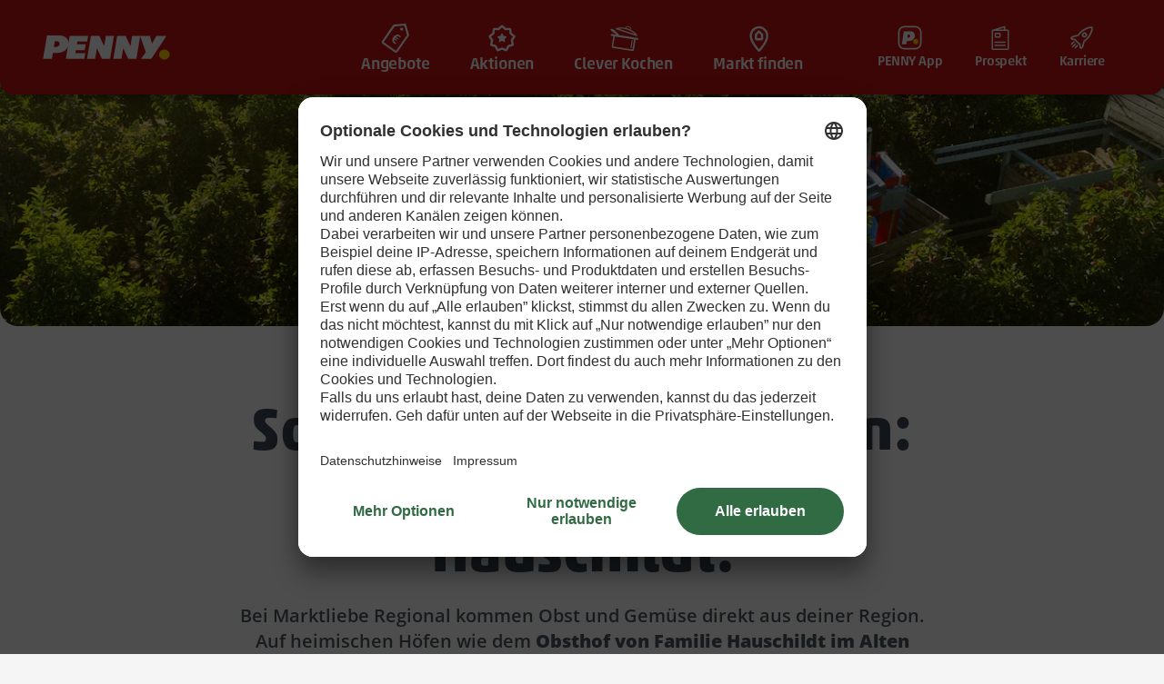

--- FILE ---
content_type: text/css;charset=UTF-8
request_url: https://www.penny.de/.resources/penny/webresources/css/components/video.C4-m0nlI.css
body_size: 384
content:
.video{z-index:1}.video img,.video video{display:block}.video.s-activated video{background-color:hsl(var(--black))}.video.s-activated+.video__poster{display:none}@media (max-width: 767px){.video__wrapper{display:flex;justify-content:center}}@media (max-width: 767px){.video__container{flex-grow:1;margin-left:calc(var(--offset) * -1);margin-right:calc(var(--offset) * -1)}}@media (max-width: 767px){.video__container--portrait{margin:0 auto;max-width:23.4375rem;width:100%}}.video .video__player{height:100%;left:0;position:absolute;top:0;width:100%}.video__cover{align-items:center;color:hsl(var(--white));display:flex;flex-direction:column;justify-content:center;z-index:2}.video__cover:before{position:absolute;top:0;right:0;bottom:0;left:0;z-index:-1;background:hsl(var(--black)/.5);content:""}.video__play-icon{background:hsl(var(--white));border-radius:50%;box-shadow:0 16px 24px 2px #00000024,0 6px 30px 5px #0000001f,0 8px 10px -5px #0003;cursor:pointer;padding:.5em}.video__play-icon svg{color:hsl(var(--red));height:2em;width:2em}.green-theme .video__play-icon svg{color:hsl(var(--light-green-foerderpenny))}


--- FILE ---
content_type: text/css;charset=UTF-8
request_url: https://www.penny.de/.resources/penny/webresources/css/components/wide-carousel.BQgIop-z.css
body_size: 1225
content:
.carousel{list-style:none;margin-bottom:0;margin-top:0;padding-left:0;align-items:center;display:flex;flex-wrap:nowrap;overflow-x:auto;scroll-snap-points-x:repeat(100%);scroll-snap-type:x mandatory}.carousel>li{flex:0 0 100%;scroll-snap-align:start}.carousel-thumbs{list-style:none;padding-left:0;align-items:center;display:inline-flex;justify-content:center;margin:auto;max-width:100%}.swiper-button{z-index:2}.carousel{cursor:default;display:flex;flex-direction:column-reverse;outline:none}.carousel--edit-mode{flex-direction:column}.carousel--edit-mode .carousel__slides{flex-wrap:wrap}.carousel--edit-mode .carousel__controls{display:none}.carousel__indicators{list-style:none;margin-bottom:0;margin-top:0;padding-left:0;display:flex;flex-wrap:wrap;justify-content:center;margin-left:2rem;margin-right:2rem}.carousel__indicators>*{margin:0 .09375rem}.carousel__indicator{background-color:hsl(var(--grey-midnight));border-radius:9em;display:block;font-size:.3125rem;height:1em;transition:width .25s;width:1em}.carousel__indicator[aria-selected=true]{width:5em}.carousel__indicator[aria-selected=false]{opacity:.35}.carousel__slides-wrapper{max-width:100%;overflow:hidden;width:100%}.carousel__slides{list-style:none;margin-bottom:0;margin-top:0;padding-left:0;-ms-overflow-style:-ms-autohiding-scrollbar;-ms-scrollbar-3dlight-color:hsl(var(--grey-wild-sand));-ms-scrollbar-arrow-color:hsl(var(--grey-wild-sand));-ms-scrollbar-base-color:hsl(var(--grey-wild-sand));-ms-scrollbar-dark-shadow-color:hsl(var(--grey-wild-sand));-ms-scrollbar-face-color:hsl(var(--grey-wild-sand));-ms-scrollbar-highlight-color:hsl(var(--grey-wild-sand));-ms-scrollbar-shadow-color:hsl(var(--grey-wild-sand));-ms-scrollbar-track-color:hsl(var(--grey-wild-sand));scrollbar-width:none;align-items:center;display:flex;flex-wrap:nowrap;transform-style:preserve-3d;transition:transform .5s}.carousel__slides::-webkit-scrollbar{width:0}.carousel__slide{flex:0 0 100%}.carousel__slide .content-btns__block{margin-bottom:1rem}.carousel__controls{align-items:center;display:flex;justify-content:center;margin-top:1.5rem}@media (min-width: 960px){.carousel__controls{margin-top:3rem}}.carousel__control:not(.btn){box-shadow:8px 10px 20px #96101024,0 1px 18px #5c23231f;display:inline-flex;font-size:2rem;margin-bottom:1.25rem;padding:.5rem}.carousel__thumbs{display:flex;height:4rem;margin-top:.75rem;overflow:hidden}@media (min-width: 960px){.carousel__thumbs{height:4.625rem;margin-top:.875rem}}.carousel__thumbs-list{align-items:center;display:flex;list-style:none;margin:0;margin-left:calc(50% - 2.5rem);padding:0;transition:transform .2s ease-in-out}@media (min-width: 960px){.carousel__thumbs-list{margin-left:calc(50% - 2.8125rem)}}.carousel__thumbs-item{align-items:center;display:flex;height:100%;justify-content:center;margin:0 .5rem}.carousel__thumbs-item a.active .image,.carousel__thumbs-item a:hover .image{transform:scale(1)}.carousel__thumbs-item .image{height:100%;transform:scale(.85);transition:tranform .3s ease-in-out;width:100%}.carousel__thumbs-item .image__container{height:4rem;width:4rem}@media (min-width: 960px){.carousel__thumbs-item .image__container{height:4.625rem;width:4.625rem}}.wide-carousel{--btn-size: 1.75rem;--btn-icon-size: 1rem;--btn-position-left-right: .5rem;--btn-position-top: calc((var(--slider-image-height, "200px") - var(--btn-size)) / 2)}@media (min-width: 960px){.wide-carousel{--btn-size: 3rem;--btn-icon-size: 2rem}}.wide-carousel .swiper-wrapper{align-items:stretch}.wide-carousel .swiper-slide{max-width:75%;scale:.85}.wide-carousel .swiper-slide.swiper-slide-active{scale:1}@media (min-width: 768px){.wide-carousel .swiper-slide{max-width:100%;scale:1;padding:0 var(--offset)}}.wide-carousel .swiper-slide .tsr{height:100%}@media (min-width: 768px){.wide-carousel .swiper-slide .tsr{padding:0 1rem}}.wide-carousel .swiper-button{display:none}@media (min-width: 768px){.wide-carousel .swiper-button{position:static;display:flex;align-items:center;justify-content:center;width:var(--btn-size);height:var(--btn-size);padding:0;margin:0;border:0;color:hsl(var(--red));background-color:hsl(var(--white));box-shadow:0 .1875rem .1875rem -.125rem hsl(var(--red)/.2),0 .125rem .5rem .0625rem hsl(var(--red)/.12),0 .3125rem .3125rem .0625rem hsl(var(--red)/.14)}}.wide-carousel .swiper-button:not(.swiper-button-disabled):hover,.wide-carousel .swiper-button:not(.swiper-button-disabled):focus-within{box-shadow:0 2px 1px -1px #cd141433,0 1px 1px #4106064d}.wide-carousel .swiper-button-disabled{opacity:.6}.wide-carousel .swiper-button .icon{font-size:var(--btn-icon-size)}.wide-carousel .swiper-button__container{position:absolute;top:var(--btn-position-top)}.wide-carousel .swiper-button__container--prev{left:var(--btn-position-left-right)}.wide-carousel .swiper-button__container--next{right:var(--btn-position-left-right)}


--- FILE ---
content_type: text/css;charset=UTF-8
request_url: https://www.penny.de/.resources/penny/webresources/css/components/tiles-carousel.B_JopZLK.css
body_size: 659
content:
.tiles-carousel{position:relative;--column-offset: .5;--column-width: calc(100% / (var(--tiles-per-row) + var(--column-offset)) - var(--gutter) + (var(--gutter) / var(--tiles-per-row)))}@media (min-width: 0){.tiles-carousel{--tiles-per-row: 2}}@media (min-width: 576px){.tiles-carousel{--tiles-per-row: 3}}@media (min-width: 768px){.tiles-carousel{--tiles-per-row: 4}}@media (min-width: 960px){.tiles-carousel{--tiles-per-row: 4}}@media (min-width: 1200px){.tiles-carousel{--tiles-per-row: 5}}@media (min-width: 1591px){.tiles-carousel{--tiles-per-row: 6}}@media (min-width: 960px){.tiles-carousel{--column-offset: 0}}.tiles-carousel__hdln{margin-top:0;margin-bottom:2rem}@media (min-width: 960px){.tiles-carousel__hdln{margin-bottom:3.5rem}}.tiles-carousel__footer{display:flex;justify-content:center;align-items:center;flex-wrap:wrap;margin-top:2rem;margin-inline:auto;width:calc((var(--column-width) + var(--gutter)) * var(--carousel-tiles-number) - var(--gutter) / 2);max-width:100%}@media (min-width: 960px){.tiles-carousel__footer{margin-top:3.5rem}}.carousel-swiper .tiles-carousel__footer{justify-content:space-between;gap:1.5rem;padding-inline:calc(var(--gutter) * 2)}@media (min-width: 960px){.carousel-swiper .tiles-carousel__footer{padding-inline:0}}.tiles-carousel__footer .btn{margin-bottom:0}.tiles-carousel__btn-all{min-width:auto;padding:.25rem 1rem;margin-bottom:1rem}.tiles-carousel__pagination{width:5.3125rem;overflow:hidden;position:relative;height:.3125rem;isolation:isolate}.tiles-carousel .carousel-swiper{margin-top:-1.875rem;margin-inline:-1.875rem}@media (min-width: 960px){.tiles-carousel .carousel-swiper{margin-inline:0}}.tiles-carousel .tile-list{--column-offset: .5;--column-width: calc(100% / (var(--tiles-per-row) + var(--column-offset)) - var(--gutter) + (var(--gutter) / var(--tiles-per-row)));justify-content:flex-start;gap:0;margin-inline:calc(var(--gutter) / -2)}@media (min-width: 960px){.tiles-carousel .tile-list{--column-offset: 0}}.tiles-carousel .tile-list--center{justify-content:center;margin-inline:0}.tiles-carousel .tile-list__item{width:calc(var(--column-width) + var(--gutter));padding-inline:calc(var(--gutter) / 2);height:auto}.tiles-carousel .tile-list__item--highlight{width:calc((var(--column-width) + var(--gutter)) * 2);height:auto}.tiles-carousel .swiper{padding:1.875rem calc(var(--gutter) * 2) 2.5rem calc(var(--gutter) * 2);margin-bottom:-2.5rem}@media (min-width: 960px){.tiles-carousel .swiper{padding-inline:0}}.tiles-carousel .swiper-button__container{--swiper-navigation-sides-offset: 0;display:none}@media (min-width: 960px){.tiles-carousel .swiper-button__container{--swiper-navigation-sides-offset: .125rem;display:block}.tiles-carousel .swiper-button__container.hide{display:none}}.tiles-carousel .swiper-button{margin-top:-6.1875rem}.tiles-carousel .swiper-button-prev{transform:translate(50%)}.tiles-carousel .swiper-button-next{transform:translate(-50%)}.tiles-carousel .swiper-pagination{--shift-x: 0;display:flex;width:auto;position:absolute;transition:transform .3s ease-in-out;transform:translate(var(--shift-x))}.tiles-carousel .swiper-pagination-bullet{margin-top:0}


--- FILE ---
content_type: text/css;charset=UTF-8
request_url: https://www.penny.de/.resources/penny/webresources/css/components/teaser.Dxbw6gGN.css
body_size: 1048
content:
.tsr--constant-text{font-size:.8125rem}.tsr--elevated{box-shadow:0 -4px 30px #00000024,0 0 18px #0000001f}.tsr--with-gradient:after{content:"";display:block;position:absolute;top:0;right:0;bottom:0;left:0;background:linear-gradient(160deg,hsl(var(--green-foerderpenny)/.9) 10.72%,hsl(var(--green-foerderpenny)/.9) 31.24%,hsl(var(--green-foerderpenny)/0) 41.65%),transparent 50%/cover no-repeat;z-index:1}.tsr__main{background:hsl(var(--white));border-radius:inherit;display:flex;flex-direction:column;flex-grow:1;padding:1.5rem 1rem}@media (max-width: 767px){.tsr__main--large\@\!md-lg{font-size:.8125rem}}@media (min-width: 960px){.tsr__main--large\@\!md-lg{font-size:.8125rem}}.tsr__body{font-weight:400;margin-top:.5rem;max-width:100%}.tsr__foot{color:hsl(var(--grey-midnight));display:flex;flex-direction:column;flex-grow:1;font-weight:700;justify-content:flex-end;margin-top:1rem}.tsr__media{border-top-left-radius:inherit;border-top-right-radius:inherit;overflow:hidden;padding-bottom:100%;position:relative}.tsr__media img{height:100%;left:0;object-fit:cover;position:absolute;top:0;width:100%;z-index:0}.tsr__media--16x9{padding-bottom:56.25%}.tsr__media--4x3{padding-bottom:75%}.tsr__hdln{margin-bottom:0;margin-top:0;max-width:100%}.tsr__hdln .tsr__link{color:inherit;text-decoration:none}.tsr__hdln--large{font-size:1.5rem;line-height:1.2;margin-bottom:.25em}@media (min-width: 768px) and (max-width: 1198px){.tsr__hdln--mid\@md-lg{font-size:1rem}}.tsr__hdln--medium{font: 1.125rem/1.125 AkkoForPenny,Akko-Fallback-Arial,Akko-Fallback-Roboto,system-ui,Segoe UI,Helvetica,sans-serif,"Apple Color Emoji","Segoe UI Emoji",Segoe UI Symbol;margin:0}@media (min-width: 960px){.tsr__hdln--medium{font-size:1.5625rem;line-height:1.32}}.tsr__tagline{position:absolute;top:1.25rem;right:.5rem;bottom:0;left:.5rem;text-transform:unset}@media (min-width: 960px){.tsr__tagline{top:1.625rem}}.tsr__logo{--logo-size: 2.9375rem;position:absolute;top:0;left:0;right:0;height:var(--logo-size);display:flex;justify-content:center}.tsr__logo-wrapper{position:relative;top:-60%;width:var(--logo-size);height:var(--logo-size);border-radius:50%;background:radial-gradient(151.92% 127.02% at 15.32% 21.04%,#a5efff33,#6ebff40a 77.08%,#4690d400) border-box;-webkit-backdrop-filter:blur(.875rem);backdrop-filter:blur(.875rem);overflow:hidden}.tsr__logo-img{border:3px solid transparent}.tsr__link{color:inherit}.tsr__cover:after{bottom:0;content:"";left:0;position:absolute;right:0;top:0;z-index:2}.tsr__actions{font-size:1.5rem;line-height:1;max-width:calc(100% - 1rem);position:absolute;right:.5rem;top:.5rem;z-index:2}.tsr__action{display:inline-flex;line-height:1;margin:.5rem}.tsr__footer{color:hsl(var(--grey-stone));display:flex;font-size:.8125rem;font-weight:400;justify-content:space-between;line-height:1.154;margin-top:1rem;width:100%}@media (min-width: 960px){.tsr__footer{margin-top:2rem}}.tsr__footer svg{margin:-.1875rem .125rem 0 0}.tsr__footer>div{align-self:flex-end}.tsr__footer>div:only-child{width:100%}


--- FILE ---
content_type: text/css;charset=UTF-8
request_url: https://www.penny.de/.resources/penny/webresources/css/components/cta-component.BpnVwy5g.css
body_size: 371
content:
.cta-component.flat .cta-component__inside{border-radius:0;box-shadow:none;padding-bottom:0;padding-top:0}.cta-component.elevated.green-theme{background-color:#fff}.cta-component__headline{margin:-.3125rem 0 0;text-transform:uppercase}.cta-component__inside{border-radius:.9375rem;box-shadow:0 -1px 18px hsl(var(--black)/.12),0 -4px 30px hsl(var(--black)/.14);padding:1rem 1rem 1.5625rem;text-align:center}.cta-component__inside .rich-text{font-family:Open Sans,OS-Fallback-Arial,OS-Fallback-Roboto,system-ui,Segoe UI,Helvetica,sans-serif,"Apple Color Emoji","Segoe UI Emoji",Segoe UI Symbol;font-size:.9375rem;font-weight:600;letter-spacing:-.01125rem;line-height:1.4}.cta-component__inside .rich-text p{margin:0}.cta-component__inside .content-btns{margin-top:1.5rem}@media (min-width: 768px){.cta-component__inside .content-btns{margin-top:1.5rem}}.cta-component__inside .btn{margin-bottom:0}.cta-component__inside .btn--primary{margin-top:.4375rem}.cta-component__inside .btn__icon{height:1.375rem;margin-right:.5rem;width:auto}


--- FILE ---
content_type: text/css;charset=UTF-8
request_url: https://www.penny.de/.resources/penny/webresources/css/components/teaser-big.Bn2ALnLT.css
body_size: 66
content:
.tsr--big.tsr{font-size:inherit;height:25rem}.tsr--big .tsr__media{border-radius:inherit;height:25rem;padding-bottom:0;z-index:1}.tsr--big .tsr__main{background:none;height:100%;left:0;padding-bottom:2rem;padding-top:3rem;position:absolute;top:0;width:100%;z-index:1}.tsr--big .tsr__hdln{text-transform:none}


--- FILE ---
content_type: text/css;charset=UTF-8
request_url: https://www.penny.de/.resources/penny/webresources/css/components/modal.DAVW94H4.css
body_size: 794
content:
html:has(.modal[open]),html:has(.modal[open]) body{overflow:clip!important;display:flow-root}html:has(.modal[open]) .site-header{padding-right:var(--scrollbar-width, 17px)}.modal{--modal-width: 100%;--modal-height: 100dvh;--modal-max-width: var(--modal-width);--modal-max-height: none;--modal-top-spacing: 1.5rem;--modal-right-spacing: 0;--modal-bottom-spacing: 0;--modal-left-spacing: 0;--modal-inner-top-spacing: 1.5rem;--modal-inner-bottom-spacing: 1.5rem;--modal-border-radius: 1.25rem;--modal-border-top-left-radius: var(--modal-border-radius);--modal-border-top-right-radius: var(--modal-border-radius);--modal-border-bottom-right-radius: 0;--modal-border-bottom-left-radius: 0;--modal-translate-x: 0;--modal-translate-y: 100%;--modal-animation-settings: .25s ease-in-out;display:flex;position:fixed;overflow:hidden;padding:0;border:0;inset:var(--modal-top-spacing) var(--modal-right-spacing) var(--modal-bottom-spacing) var(--modal-left-spacing);width:var(--modal-width);max-width:var(--modal-max-width);height:calc(var(--modal-height) - var(--modal-top-spacing));max-height:var(--modal-max-height);border-radius:var(--modal-border-top-left-radius) var(--modal-border-top-right-radius) var(--modal-border-bottom-right-radius) var(--modal-border-bottom-left-radius)}@media (min-width: 960px){.modal{--modal-translate-x: 100%;--modal-translate-y: 0;--modal-width: 40rem;--modal-top-spacing: 0;--modal-left-spacing: auto;--modal-border-top-right-radius: 0;--modal-border-bottom-left-radius: var(--modal-border-radius)}}@media (min-width: 1200px){.modal--large{--modal-width: 67%}}@media (min-width: 1591px){.modal--large{--modal-width: 58%}}.modal::backdrop{--alpha-opacity: .5;background-color:hsl(var(--black)/var(--alpha-opacity))}.modal[open]{animation:modal-show var(--modal-animation-settings)}.modal:not([open]){pointer-events:none;opacity:0}.modal.hide{animation:modal-hide var(--modal-animation-settings)}.modal__wrapper{display:flex;flex-direction:column;flex:1;overflow:hidden}.modal__header{position:sticky;top:0;z-index:1;background-color:hsl(var(--white)/.8);-webkit-backdrop-filter:blur(8px);backdrop-filter:blur(8px);display:grid;grid-template-columns:2rem 1fr 2rem;text-align:center;align-items:center;padding:1rem;border-bottom:1px solid hsl(var(--grey-wild-sand));column-gap:1rem}@media (min-width: 960px){.modal__header{column-gap:3rem}}.modal__hdln{margin:0;color:hsl(var(--grey-stone))}.modal__content{margin-top:calc(var(--modal-inner-top-spacing) * -1);padding-block:var(--modal-inner-top-spacing) var(--modal-inner-bottom-spacing);overflow-y:auto;overflow-x:hidden;overscroll-behavior-y:contain;height:100%;z-index:0}@keyframes modal-show{0%{opacity:0;transform:translate(var(--modal-translate-x),var(--modal-translate-y))}to{opacity:1;transform:translate(0)}}@keyframes modal-hide{0%{opacity:1;transform:translate(0)}to{opacity:0;transform:translate(var(--modal-translate-x),var(--modal-translate-y))}}


--- FILE ---
content_type: application/javascript;charset=UTF-8
request_url: https://www.penny.de/.resources/penny/webresources/js/components/carousel-swiper.xMWEOr2U.js
body_size: 910
content:
import{S as N}from"../chunks/swiper-core.BPYjBaGx.js";import{K as m}from"../chunks/keyboard.NE1W-uJi.js";import{N as T,A as I}from"../chunks/a11y.BnEMGmZX.js";import{P as A}from"../chunks/pagination.DHpnPO6h.js";import{dispatchEvent as o}from"./event-helpers.DkSDyLWb.js";import{VIDEO_EVENTS as v}from"./video.DeXYYTPM.js";import{TRACKED_EVENTS_NAMES as O,TRACKING_EVENTS as g,trackingObserver as V}from"./tracking-service.DI0MI9Kz.js";import"./viewport.aNpthfPJ.js";const c=".js-play-pause",d="play",u="pause";function b(e){const n=e.querySelector("video");if(n!==null){n.play();const r=n.parentNode.querySelector(c);r&&r.dataset.state===u&&(r.dataset.state=d)}}function x(e){const n=e.querySelector("video");if(n!==null){n.pause();const r=n.parentNode.querySelector(c);r&&r.dataset.state===d&&(r.dataset.state=u)}}function s(e){return Object.freeze({playVid:()=>b(e),pauseVid:()=>x(e)})}const P=".swiper-wrapper",p={INIT:"on.slider.init",READY_FOR_INIT:"on.slider.ready.for.init",ON_PREVIOUS_SLIDE:"carousel.on.previous.slide",ON_NEXT_SLIDE:"carousel.on.next.slide"};function B(e){const n=["story-gallery"],r=e.querySelector(P),l=e.querySelector(".swiper-button-next"),S=e.querySelector(".swiper-button-prev"),E=e.querySelector(".swiper-pagination"),a=t=>t.parentNode?t.dataset.jsComponent&&t.dataset.jsComponent!=="carousel"?t.dataset.jsComponent:a(t.parentNode):"",y=()=>{const t=a(e);return n.indexOf(t)===-1},_=t=>{const f=t.slides[t.realIndex],i=t.slides[t.previousIndex];o(e,p.ON_NEXT_SLIDE,{currentSlide:t.previousIndex,nextSlide:t.realIndex}),i.querySelector(".video")&&o(i.querySelector(".video"),v.ON_PAUSE),s(i).pauseVid(),s(f).playVid(),y()&&o(V,g.TRACK,{eventName:O.adHocEvent,eventValue:"click_slider-banner_previous"})};return Object.freeze({init:()=>{r&&new N(e,{modules:[T,A,I,m],threshold:20,a11y:!0,pagination:{el:E,type:"bullets",clickable:!0},navigation:{nextEl:l,prevEl:S},keyboard:{enabled:!0,onlyInViewport:!1},breakpoints:{320:{autoHeight:!1},960:{autoHeight:e.classList.contains("text-media__container")}},on:{init:()=>{o(e,p.INIT)},slideChangeTransitionStart:t=>{_(t)}}})}})}export{p as CAROUSEL_EVENTS,B as default};


--- FILE ---
content_type: application/javascript;charset=UTF-8
request_url: https://www.penny.de/.resources/penny/webresources/js/components/modal.DjLYLQw9.js
body_size: 697
content:
import{dispatchEvent as m}from"./event-helpers.DkSDyLWb.js";import{browserName as _}from"./checkBrowser.bDBJciSL.js";import{setFixedBody as d,removeFixedBody as R}from"./fixed-body.CAKyZ-1o.js";var L=(e=>(e.INITIALIZED="on.modal.initialized",e.OPEN="on.modal.open",e.CLOSE="on.modal.close",e.TRIGGER_OPEN_NON_FOOD="on.modal.trigger.open.non.food",e.TRIGGER_OPEN_RATING="on.modal.trigger.open.rating",e.TRIGGER_OPEN_PDP="on.modal.trigger.open.pdp",e.TRIGGER_OPEN_HANDOUT="on.modal.trigger.open.handout",e.TRIGGER_OPEN="on.modal.trigger.open",e))(L||{});const O={INITIALIZED:"on.modal.initialized",OPEN:"on.modal.open",CLOSE:"on.modal.close",TRIGGER_OPEN_NON_FOOD:"on.modal.trigger.open.non.food",TRIGGER_OPEN_RATING:"on.modal.trigger.open.rating",TRIGGER_OPEN_PDP:"on.modal.trigger.open.pdp",TRIGGER_OPEN_HANDOUT:"on.modal.trigger.open.handout",TRIGGER_OPEN:"on.modal.trigger.open"},r={ATTR_INERT:"inert",CLASS_HIDE:"hide",CLASS_HIDE_SCROLLBAR:"hide-scrollbar"};function g(e){const t=e.querySelector("[data-close-modal]");let i=0;const s=n=>{_==="Safari"&&(n==="save"?(i=window.scrollY,d(i)):n==="restore"&&R(i))},E=()=>{window.removeEventListener("popstate",o),e.removeEventListener("click",o),e.removeEventListener("cancel",o)},c=()=>{s("restore"),e.classList.remove(r.CLASS_HIDE),e.close(),e.setAttribute(r.ATTR_INERT,""),m(e,"on.modal.close"),document.documentElement.classList.remove(r.CLASS_HIDE_SCROLLBAR),e.removeEventListener("animationend",c)},o=n=>{n.target instanceof Element&&n.target.closest(".modal__wrapper")&&n.currentTarget!==t||(e.classList.add(r.CLASS_HIDE),e.addEventListener("animationend",c),E())},a=n=>{n.currentTarget===e&&(s("save"),t==null||t.focus(),document.documentElement.classList.add(r.CLASS_HIDE_SCROLLBAR),e.removeAttribute(r.ATTR_INERT),e.showModal(),m(e,"on.modal.open"),t==null||t.addEventListener("click",o),e.addEventListener("click",o),e.addEventListener("cancel",o))};return Object.freeze({init:()=>{e==null||e.addEventListener("on.modal.trigger.open",a)}})}export{O as MODAL_EVENTS,L as ModalEvents,g as default};


--- FILE ---
content_type: application/javascript;charset=UTF-8
request_url: https://www.penny.de/.resources/penny/webresources/js/components/modal-pdp.eKhgGlQC.js
body_size: 1342
content:
import{COMPONENT_EVENTS as E}from"./component-initializer.q8PqC3B_.js";import{OFFER_EVENTS as v,NEXT_WEEK_ID as L,WEEK as h}from"./offer-tile.LTgYIZpF.js";import{dispatchEvent as p}from"./event-helpers.DkSDyLWb.js";import{MODAL_EVENTS as R}from"./modal.DjLYLQw9.js";import{TRACKED_EVENTS_NAMES as y,TRACKING_EVENTS as D,trackingObserver as _}from"./tracking-service.DI0MI9Kz.js";import"../chunks/preload-helper.D2Fxdq_V.js";import"./button.BFzCzzJ8.js";import"./viewport.aNpthfPJ.js";import"./checkBrowser.bDBJciSL.js";import"./fixed-body.CAKyZ-1o.js";const H="open",l="pageDataProducts";function F(n){const m=n.querySelector(".button-close"),d=n.querySelector(".modal__content"),u=n.querySelector(".modal__wrapper"),T=window.location.origin,N=new URL(location.href);let r={},f={},s="";const w=(e=!1)=>{if(!e&&Object.keys(f).length!==0){window.pageData.page=f;return}if(window.pageData.page.name.search("detail")!==-1)return;const t={};f={...window.pageData.page},t.channel=window.pageData.page.channel,t.name=`${window.pageData.page.name}:detail${s===h.next?s:""}`,t.hierarchy=[...window.pageData.page.hierarchy,"detail"],t.type=window.pageData.page.type.replace("Overview","Detail"),window.pageData.page=t,s=""},O=()=>{sessionStorage.getItem(l)||sessionStorage.setItem(l,JSON.stringify(window.pageData.products)),r&&Object.keys(r).length===0&&r.constructor===Object&&(r=window.pageData.products);const e=n.querySelector(".detail-block"),t=e==null?void 0:e.dataset.productId,o=r[t];if(window.pageData.products={},o&&typeof o<"u")window.pageData.products[o.id]=o;else{const a=n.querySelector("script"),i=(a==null?void 0:a.textContent)??"",c=i?JSON.parse(i.split("=")[1]):null;c&&(window.pageData.products[c.id]=c)}w(!0),p(_,D.TRACK,{eventName:y.pdpOpen,eventValue:o})},C=()=>{if(sessionStorage.getItem(l)){const e=sessionStorage.getItem(l);sessionStorage.removeItem(l),e&&(window.pageData.products=JSON.parse(e))}w(),r={},p(_,D.TRACK,{eventName:y.pdpClose})},I=async(e="")=>{try{const o=await(await fetch(e)).text(),a=document.createElement("div");a.innerHTML=o;const i=a.querySelector(".detail-block"),c=a.querySelector("script");let g="";return i&&(g+=i.outerHTML,c&&(g+=c.outerHTML)),q(g),g}catch(t){console.warn(t)}},b=()=>{const e=[...n.querySelectorAll("[data-js-component]")],t=[...n.querySelectorAll("[data-css-component]")];e.length>0&&e.forEach(o=>{p(document,E.INIT,{elComponent:o,componentType:"js"})}),t.length>0&&t.forEach(o=>{p(document,E.INIT,{elComponent:o,componentType:"css"})})},S=()=>{n.hasAttribute(H)?history.pushState({},"",N.href):history.replaceState({},"","")},k=e=>{e.preventDefault(),s=e.detail.offerWeek,I(`${T+e.detail.offerUrl}`).catch(t=>console.warn(t))},A=()=>{d&&(d.innerHTML=""),S(),C()},q=(e="")=>{if(e.search("detail-block")!==-1){if(d&&(d.innerHTML=e),b(),n.id=s===h.next?L:"",S(),O(),u&&u.scrollHeight>u.clientHeight){const t=u.querySelector(".detail-block__action-buttons");t&&t.classList.add("has-scroll")}m==null||m.addEventListener("click",A),p(document.querySelector(".modal--pdp"),R.TRIGGER_OPEN)}};return Object.freeze({init:()=>{document.body.addEventListener(v.CLICK,k)}})}export{F as default};


--- FILE ---
content_type: application/javascript;charset=UTF-8
request_url: https://www.penny.de/.resources/penny/webresources/js/components/tabs-offers.BXHcGh7x.js
body_size: 630
content:
import{dispatchEvent as c}from"./event-helpers.DkSDyLWb.js";import{WEEK_EVENTS as S}from"./week-teaser.BY1-TkBU.js";import{TRACKED_EVENTS_NAMES as l,TRACKING_EVENTS as i,trackingObserver as E}from"./tracking-service.DI0MI9Kz.js";import"./scroller.B-bC-2iH.js";const u={current:"current_week",next:"next_week"},o="naechsteWoche",a={current:"",next:""},d={OFFERS_CLICK:"click_angebote_ansichtsauswahl",WEEKS_CLICK:"click_angebote_wochenauswahl"},f=()=>{document.querySelectorAll(".tab-input--weeks").forEach(n=>{location.href===n.dataset.weekUrl&&n.click()})},K=t=>{const n=document.querySelectorAll(".tab-input--weeks");if(n.length<2)return;const e=new URL(t);e.searchParams.get(o)!==null?(a.next=t,e.searchParams.delete(o),a.current=e.toString()):(a.current=t,e.searchParams.set(o,""),a.next=e.toString()),n.forEach(s=>{s.dataset.week===u.current?s.dataset.weekUrl=a.current:s.dataset.week===u.next&&(s.dataset.weekUrl=a.next)}),f()};function A(t){const n=t.querySelectorAll(".tab-input--offers"),e=t.querySelectorAll(".tab-input--weeks"),s=r=>{c(E,i.TRACK,{eventName:l.adHocEvent,eventValue:d.OFFERS_CLICK})},_=r=>{if(!r.isTrusted)return;const k=r.currentTarget;history.pushState(null,null,k.dataset.weekUrl),c(document.body,S.UPDATE_BTNS),c(E,i.TRACK,{eventName:l.adHocEvent,eventValue:d.WEEKS_CLICK})},h=()=>{e.length<2||f()};return Object.freeze({init:()=>{n.forEach(r=>{r.addEventListener("click",s)}),e.forEach(r=>{r.addEventListener("click",_)}),window.addEventListener("popstate",h)}})}export{A as default,f as selectWeek,K as updateWeeksInputs};


--- FILE ---
content_type: application/javascript;charset=UTF-8
request_url: https://www.penny.de/.resources/penny/webresources/js/components/event-helpers.DkSDyLWb.js
body_size: 132
content:
function u(n,e,o){let t;return(...c)=>{const l=this,p=()=>{t=null,o||n.apply(l,c)},i=o&&!t;clearTimeout(t),t=setTimeout(p,e),i&&n.apply(l,c)}}function a(n,e,o){e||(e=250);let t,c;return(...l)=>{const p=o||this,i=+new Date;t&&i<t+e?(clearTimeout(c),c=setTimeout(()=>{t=i,n.apply(p,l)},e)):(t=i,n.apply(p,l))}}const s=(n,e,o={})=>{n.dispatchEvent(new CustomEvent(e,{detail:o}))};export{u as debounce,s as dispatchEvent,a as throttle};


--- FILE ---
content_type: application/javascript;charset=UTF-8
request_url: https://www.penny.de/.resources/penny/webresources/js/components/video.DeXYYTPM.js
body_size: 695
content:
import{isMobile as p}from"./viewport.aNpthfPJ.js";import"./event-helpers.DkSDyLWb.js";const _={ON_START:"video.on.start",ON_PAUSE:"video.on.pause"};function T(t){const n=t.closest(".detail-block__carousel"),r=t.querySelector(".video__cover"),a=t.parentElement.querySelector(".video__poster"),i={videoType:"",video:null,activateVideo:null},l={IFRAME:"iframe",NATIVE:"native"},c=e=>{e.requestFullscreen?e.requestFullscreen():e.mozRequestFullScreen?e.mozRequestFullScreen():e.webkitRequestFullscreen?e.webkitRequestFullscreen():e.msRequestFullscreen&&e.msRequestFullscreen()},u=e=>{n&&p()&&c(e)},o=e=>{e.preventDefault(),!t.classList.contains("s-activated")&&(t.classList.add("s-activated"),n||(t.removeEventListener("click",o),r&&r.remove()),r&&(r.style.display="none"),a&&a.remove(),i.activateVideo())},d=e=>{typeof YT<"u"&&YT&&YT.loaded===1&&(i.video=new YT.Player(e,{}))},f=()=>{const e=t.getBoundingClientRect(),s=document.createElement("iframe");s.classList.add("video__player"),s.setAttribute("src",t.dataset.embedSrc),s.setAttribute("allow",t.dataset.embedAllow),s.setAttribute("scrolling","no"),s.setAttribute("frameborder","0"),s.setAttribute("width",e.width),s.setAttribute("height",e.height),s.setAttribute("allowfullscreen",!0),t.prepend(s),i.videoType="iframe",d(s)},v=()=>{const e=t.querySelector("video");e.play(),u(e),i.videoType="native",i.video=e},m=()=>{i.videoType===l.IFRAME?i.video&&i.video.pauseVideo():i.videoType===l.NATIVE&&i.video.pause()};return Object.freeze({init:()=>{t.dataset.embedSrc?requestAnimationFrame(()=>setTimeout(()=>{i.activateVideo=f})):i.activateVideo=v,n?t.addEventListener("click",o):t.addEventListener("click",o,{once:!0}),t.addEventListener(_.ON_PAUSE,m)}})}export{_ as VIDEO_EVENTS,T as default};


--- FILE ---
content_type: application/javascript;charset=UTF-8
request_url: https://www.penny.de/.resources/penny/webresources/js/components/jump-marks.14z7pK4S.js
body_size: 2961
content:
import{scrollToHash as tt}from"./scroller.B-bC-2iH.js";import{dispatchEvent as H,throttle as et}from"./event-helpers.DkSDyLWb.js";import{a as nt}from"../chunks/_commonjsHelpers._d1bhYXs.js";import{TRACKED_EVENTS_NAMES as rt,TRACKING_EVENTS as ot,trackingObserver as it}from"./tracking-service.DI0MI9Kz.js";import{GSAP_EVENTS as Q}from"./gsap-animations.B3VGF5bP.js";import{observer as j,VIEWPORT_EVENTS as lt}from"./viewport.aNpthfPJ.js";import"../chunks/index.Brfk6Bdo.js";import"./component-initializer.q8PqC3B_.js";import"../chunks/preload-helper.D2Fxdq_V.js";var k={exports:{}},ct=k.exports,G;function ut(){return G||(G=1,function(h,q){(function(d,o){h.exports=o()})(ct,function(){return function(d){function o(t){if(f[t])return f[t].exports;var c=f[t]={i:t,l:!1,exports:{}};return d[t].call(c.exports,c,c.exports,o),c.l=!0,c.exports}var f={};return o.m=d,o.c=f,o.d=function(t,c,g){o.o(t,c)||Object.defineProperty(t,c,{configurable:!1,enumerable:!0,get:g})},o.n=function(t){var c=t&&t.__esModule?function(){return t.default}:function(){return t};return o.d(c,"a",c),c},o.o=function(t,c){return Object.prototype.hasOwnProperty.call(t,c)},o.p="/",o(o.s=0)}([function(d,o,f){function t(n){return n&&n.__esModule?n:{default:n}}Object.defineProperty(o,"__esModule",{value:!0});var c=f(1),g=t(c),x=f(2),R=t(x),l=function(n){var a=n.easingPreset,u=n.cubicBezierPoints,S=n.duration,v=n.runTime,m=v/S;return g.default.hasOwnProperty(a)?g.default[a](m):u&&!isNaN(u.x1)&&!isNaN(u.y1)&&!isNaN(u.x2)&&!isNaN(u.y2)&&u.x1>=0&&u.x2>=0?(0,R.default)({percentTimeElapsed:m,x1:u.x1,x2:u.x2,y1:u.y1,y2:u.y2}):(console.error("Please enter a valid easing value"),!1)},p=function(n){var a=n.isWindow,u=n.scrollableDomEle,S=n.elementLengthProp,v=n.initialScrollPosition,m=n.isHorizontalDirection,P=n.scrollLengthProp,A=n.direction,_=void 0;if(a){var C=document.documentElement;_=m?C.offsetWidth:C.offsetHeight}else _=u[P]-u[S];return["left","top"].includes(A)?v:_-v},E=function(n){var a=n.scrollableDomEle,u=n.onAnimationCompleteCallback,S=n.direction,v=n.onRefUpdateCallback,m=n.duration,P=n.cubicBezierPoints,A=n.easingPreset,_=n.scrollAmount,C=null,w=null,O=null,I=null,b=a===window,y=["left","right"].indexOf(S)>-1,D=["right","bottom"].indexOf(S)>-1;y?(w=b?"scrollX":"scrollLeft",I=b?"innerWidth":"clientWidth",O="scrollWidth"):(w=b?"scrollY":"scrollTop",I=b?"innerHeight":"clientHeight",O="scrollHeight");var e=a[w],r=p({isWindow:b,scrollableDomEle:a,elementLengthProp:I,initialScrollPosition:e,isHorizontalDirection:y,scrollLengthProp:O,direction:S});!isNaN(_)&&_<r&&(r=_);var i=function s(T){var N=T-C,L=l({easingPreset:A,cubicBezierPoints:P,runTime:N,duration:m});if(!isNaN(L)){var B=L*r,V=D?B+e:e-B;if(N<m){if(b){var X=y?V:0,Y=y?0:V;window.scrollTo(X,Y)}else a[w]=V;v?v(requestAnimationFrame(s)):requestAnimationFrame(s)}else{var $=r,W=D?$+e:e-$;if(b){var Z=y?W:0,J=y?0:W;window.scrollTo(Z,J)}else a[w]=W;u&&u()}}};requestAnimationFrame(function(s){C=s,i(s)})};o.default=E,d.exports=o.default},function(d,o,f){Object.defineProperty(o,"__esModule",{value:!0}),o.default={linear:function(t){return t},easeInQuad:function(t){return t*t},easeOutQuad:function(t){return t*(2-t)},easeInOutQuad:function(t){return t<.5?2*t*t:(4-2*t)*t-1},easeInCubic:function(t){return t*t*t},easeOutCubic:function(t){return--t*t*t+1},easeInOutCubic:function(t){return t<.5?4*t*t*t:(t-1)*(2*t-2)*(2*t-2)+1},easeInQuart:function(t){return t*t*t*t},easeOutQuart:function(t){return 1- --t*t*t*t},easeInOutQuart:function(t){return t<.5?8*t*t*t*t:1-8*--t*t*t*t},easeInQuint:function(t){return t*t*t*t*t},easeOutQuint:function(t){return 1+--t*t*t*t*t},easeInOutQuint:function(t){return t<.5?16*t*t*t*t*t:1+16*--t*t*t*t*t}},d.exports=o.default},function(d,o,f){Object.defineProperty(o,"__esModule",{value:!0});var t=function(l){return Math.pow(l,3)},c=function(l){return 3*l*l*(1-l)},g=function(l){return 3*l*Math.pow(1-l,2)},x=function(l){return Math.pow(1-l,3)},R=function(l){var p=l.percentTimeElapsed,E=l.x1,n=l.y1,a=l.x2,u=l.y2;return 1-(E*t(p)+n*c(p)+a*g(p)+u*x(p))};o.default=R,d.exports=o.default}])})}(k)),k.exports}var st=ut();const M=nt(st),z="swiper__control--hide",at="swiper__inactive",F=10,U="40%",K="20%";function _t(h){const q=h.querySelector(".jump-marks__header-wrapper"),d=[...h.querySelectorAll(".jump-marks__target")];let o=[...document.querySelectorAll(".jump-mark")];const f=h.querySelector(".jump-marks__target-selected"),t=h.querySelector(".swiper__container"),c=h.querySelector(".swiper"),g=h.querySelector(".swiper__control--left"),x=h.querySelector(".swiper__control--right"),R=[];let l=null,p=!1,E=null,n=null;const a=e=>{requestAnimationFrame(()=>setTimeout(e))},u=e=>{const r=e.getBoundingClientRect();return r.top>=0&&r.left>=0&&r.bottom<=(window.innerHeight||document.documentElement.clientHeight)&&r.right<=(window.innerWidth||document.documentElement.clientWidth)},S=()=>{if(!t)return;const e=t.getBoundingClientRect();let r=e.width;const i=[...d].reverse().find(s=>s.getBoundingClientRect().left<0);i&&(r=e.width-i.getBoundingClientRect().right),M({scrollableDomEle:t,direction:"right",duration:300,easingPreset:"easeInOutQuad",scrollAmount:-r})},v=()=>{if(!t)return;const e=t.getBoundingClientRect();let r=e.width;const i=d.find(s=>s.getBoundingClientRect().right>e.width);i&&(r=i.getBoundingClientRect().left),M({scrollableDomEle:t,direction:"right",duration:300,easingPreset:"easeInOutQuad",scrollAmount:r})},m=()=>{!g||!x||!t||(g.classList.toggle(z,t.scrollLeft<F),x.classList.toggle(z,t.scrollLeft>t.scrollWidth-t.getBoundingClientRect().width-F))},P=e=>{const r=getComputedStyle(e.trigger);e.start=`${r.getPropertyValue("padding-top")} ${U}`,e.end=`bottom-=${r.getPropertyValue("padding-bottom")} ${K}`},A=()=>{if(!t||!c||!E)return;const e=t.getBoundingClientRect().width>=c.getBoundingClientRect().width;t.classList.toggle(at,e),e||m(),R.forEach(r=>{a(()=>P(r))}),E.refresh(!0),E.update()},_=(e,r="href")=>{const i=d.find(s=>s.getAttribute(r)===e);if(i!=null&&i.parentElement&&f){const s=[...i.parentElement.children].indexOf(i);f.style.transform=`translateX(${s*100}%)`}},C=e=>{const i=e.target.getAttribute("href");if(!i||!q||!n)return;const s=q.getBoundingClientRect(),T=i.slice(1),N=o.findIndex(B=>B.id===T);if(N===-1)return;I(N,T),p=!0,l=T,n.to(window,{duration:1,scrollTo:{y:i,offsetY:s.height},onComplete:()=>setTimeout(()=>{p=!1},200)});const L=i.replace("#","");H(it,ot.TRACK,{eventName:rt.adHocEvent,eventValue:`click_navigation_${L}`})},w=e=>{e.preventDefault(),a(()=>C(e))},O=(e,r)=>{t&&t.scrollTo({top:r,left:e,behavior:"smooth"})},I=(e,r)=>{if(_(`#${r}`),l===r){l=null;return}const i=d[e];if(!i||!t||u(i))return;const s=i.getBoundingClientRect();a(()=>O(s.left,s.top))},b=(e,r)=>{const i=getComputedStyle(e),s=E.create({trigger:e,start:`${i.getPropertyValue("padding-top")} ${U}`,end:`bottom-=${i.getPropertyValue("padding-bottom")} ${K}`,onToggle:T=>{T.isActive&&!p&&I(r,T.trigger.id)}});R.push(s)},y=e=>{E=e.scrollTriggerInstance,n=e.gsapInstance,o.forEach((r,i)=>{a(()=>b(r,i))})};return Object.freeze({init:()=>{o.length!==0&&(o.forEach(e=>{e.nextElementSibling&&(e.nextElementSibling.setAttribute("id",e.getAttribute("data-id")),e.nextElementSibling.setAttribute("name",e.getAttribute("data-id")),e.nextElementSibling.classList.add("jump-mark-section"))}),o=[...document.querySelectorAll(".jump-mark-section")],d.length&&d.forEach(e=>{e.addEventListener("click",w)}),j.addEventListener(Q.GSAP_INITIALIZED,e=>{y(e.detail)}),H(j,Q.GET_SCROLL_TRIGGER,{initScrollTrigger:y}),x.addEventListener("click",v),g.addEventListener("click",S),t.addEventListener("scroll",m),j.addEventListener(lt.ON_RESIZE_DEBOUNCED,et(A,150)),tt())}})}export{_t as default};


--- FILE ---
content_type: application/javascript;charset=UTF-8
request_url: https://www.penny.de/.resources/penny/webresources/js/components/market-locator.CYBMOCnW.js
body_size: 1013
content:
const k=4,w=10,f=100,i="marketData",_="marketDataPrevious",M=(e,t)=>{const n=e.lat*(Math.PI/180),a=t.lat*(Math.PI/180),s=a-n,o=(t.lng-e.lng)*(Math.PI/180);return 12742.142*Math.asin(Math.sqrt(Math.sin(s/2)*Math.sin(s/2)+Math.cos(n)*Math.cos(a)*Math.sin(o/2)*Math.sin(o/2)))},u=e=>{const t=e.toSorted((a,s)=>a.distance-s.distance);let r=[],n=0;do n=n+1,r=t.filter(a=>a.distance<10*n);while(r.length<4&&10*n<100);return r},l=(e,t)=>e.map(r=>({...r,distance:M({lat:parseFloat(String(r.latitude)),lng:parseFloat(String(r.longitude))},t)})),A=(e,t=i)=>{e&&localStorage.setItem(t,JSON.stringify(e))},I=(e=i)=>localStorage.getItem(e),S=(e=i)=>{const t=I(e);if(t&&t!=="undefined")try{return JSON.parse(t)}catch{return null}else return null},R=(e=i)=>{localStorage.removeItem(e)},T=(e,t)=>l(e,t),D=({aMarkets:e,currentLatLng:t,ignoreRange:r=!1,filterBy:n={}})=>{const a=l(e,t);let s;if(r){if(s=a.toSorted((o,c)=>o.distance-c.distance),n&&n.key&&typeof n.value<"u"){const o=n.key,c=n.value;s=s.filter(d=>d[o]===c)}}else s=u(a);return s},h=async(e,t,r=null)=>{const n=e.isWwIdent?`${t}/markets/market_${e.id}`:`${t}/marketId/${e.id}`;try{const a=await fetch(n),s=a.headers.get("x-proxy-cache");let o;if(s&&(s==="MISS"||s==="STALE")){const c=`?t=${new Date().getTime()}`;o=await(await fetch(`${n}${c}`)).json()}else o=await a.json();return r?l([o],r)[0]:o}catch(a){return console.warn(a),null}},E=async(e,t)=>{try{const n=await(await fetch(e)).json();return n&&Array.isArray(n)&&n.length>0?u(l(n,t)):[]}catch(r){return console.warn(r),[]}},m=async e=>{try{return await(await fetch(e)).json()}catch(t){return console.warn(t),[]}},p=async(e,t)=>{const r=`${t}/marketRegion/${e}`;try{return await(await fetch(r)).json()}catch(n){return console.warn(n),null}},g=()=>{const e=S();if(!e)return null;const t={isWwIdent:!0,id:null},r=e.wwIdent;if(!r||r==="undefined"){const n=e.marketId;return n&&n!=="undefined"?(t.id=n,t.isWwIdent=!1,{isWwIdent:t.isWwIdent,id:t.id}):null}return t.id=r,{isWwIdent:t.isWwIdent,id:t.id}},y=e=>{const t=g();return t?h(t,e):null};export{w as DISTANCE_TO_MARKET_RADIUS,i as LS_MARKET,_ as LS_MARKET_PREVIOUS,f as MAX_DISTANCE_TO_MARKET_RADIUS,k as MIN_NUMBER_OF_MARKETS,l as addDistancesMarkets,u as filterMarkets,m as getAllMarkets,E as getAllMarketsByDistance,y as getCurrentMarketData,D as getFilteredMarketsWithDistances,I as getLocalStorageMarket,S as getLocalStorageMarketValue,h as getMarket,g as getMarketId,p as getMarketRegion,T as getMarketsWithDistances,R as removeLocalStorageMarket,A as setLocalStorageMarket};


--- FILE ---
content_type: application/javascript;charset=UTF-8
request_url: https://www.penny.de/.resources/penny/webresources/js/components/content-hub-slider.BGcDJCAI.js
body_size: 651
content:
import{observer as u,VIEWPORT_EVENTS as h,isMobile as n}from"./viewport.aNpthfPJ.js";import{CAROUSEL_EVENTS as I}from"./carousel-swiper.xMWEOr2U.js";import"./event-helpers.DkSDyLWb.js";import"../chunks/swiper-core.BPYjBaGx.js";import"../chunks/keyboard.NE1W-uJi.js";import"../chunks/a11y.BnEMGmZX.js";import"../chunks/pagination.DHpnPO6h.js";import"./video.DeXYYTPM.js";import"./tracking-service.DI0MI9Kz.js";const t={WIDE:"wide",HIGHLIGHT:"highlight",WIDE_HIGHLIGHT:"wide-highlight"};function v(s){const{carouselType:r}=s.dataset;let p=!1;const c=()=>{e(),s.swiper.on("slideChange",()=>{e()}),n()?(s.swiper.params.slidesPerView="auto",s.swiper.params.slidesPerGroup=1,s.swiper.params.centeredSlides=!0):(s.swiper.params.slidesPerView=1,s.swiper.params.slidesPerGroup=1,s.swiper.params.centeredSlides=!0)},m=()=>{s.swiper.params.slidesPerView="auto",s.swiper.params.slidesPerGroup=1,s.swiper.params.centeredSlides=!0,n()?(s.swiper.el.classList.add("swiper"),s.swiper.wrapperEl.classList.add("swiper-wrapper")):(s.swiper.el.classList.remove("swiper"),s.swiper.wrapperEl.classList.remove("swiper-wrapper"))},d=()=>{e(),a(),s.swiper.on("slideChange",()=>{e(),a()}),s.swiper.params.slidesPerView="auto",s.swiper.params.slidesPerGroup=1,s.swiper.params.centeredSlides=!0},e=()=>{const i=s.swiper.slides[s.swiper.activeIndex].querySelector(".tsr__media");i&&s.style.setProperty("--slider-image-height",`${i.offsetHeight}px`)},a=()=>{const i=s.swiper.slides[s.swiper.activeIndex];s.style.setProperty("--slide-outer-width",`${s.swiper.width-i.offsetWidth}px`)},o=()=>{p&&(r===t.WIDE?c():r===t.HIGHLIGHT?m():r===t.WIDE_HIGHLIGHT?d():console.warn("Check carousel type"),s.swiper.update())},w=()=>{p=!0,o(),u.addEventListener(h.ON_RESIZE_DEBOUNCED,o)};return Object.freeze({init:()=>{s.swiper?w():s.addEventListener(I.INIT,w)}})}export{v as default};


--- FILE ---
content_type: application/javascript;charset=UTF-8
request_url: https://www.penny.de/.resources/penny/webresources/js/chunks/a11y.BnEMGmZX.js
body_size: 2996
content:
import{h as K,i as U,m as r,g as $,d as _}from"./swiper-core.BPYjBaGx.js";function J(m,e,E,p){return m.params.createElements&&Object.keys(p).forEach(c=>{if(!E[c]&&E.auto===!0){let f=K(m.el,`.${p[c]}`)[0];f||(f=U("div",p[c]),f.className=p[c],m.el.append(f)),E[c]=f,e[c]=f}}),E}function X(m){let{swiper:e,extendParams:E,on:p,emit:c}=m;E({navigation:{nextEl:null,prevEl:null,hideOnClick:!1,disabledClass:"swiper-button-disabled",hiddenClass:"swiper-button-hidden",lockClass:"swiper-button-lock",navigationDisabledClass:"swiper-navigation-disabled"}}),e.navigation={nextEl:null,prevEl:null};function f(n){let a;return n&&typeof n=="string"&&e.isElement&&(a=e.el.querySelector(n)||e.hostEl.querySelector(n),a)?a:(n&&(typeof n=="string"&&(a=[...document.querySelectorAll(n)]),e.params.uniqueNavElements&&typeof n=="string"&&a&&a.length>1&&e.el.querySelectorAll(n).length===1?a=e.el.querySelector(n):a&&a.length===1&&(a=a[0])),n&&!a?n:a)}function v(n,a){const l=e.params.navigation;n=r(n),n.forEach(o=>{o&&(o.classList[a?"add":"remove"](...l.disabledClass.split(" ")),o.tagName==="BUTTON"&&(o.disabled=a),e.params.watchOverflow&&e.enabled&&o.classList[e.isLocked?"add":"remove"](l.lockClass))})}function h(){const{nextEl:n,prevEl:a}=e.navigation;if(e.params.loop){v(a,!1),v(n,!1);return}v(a,e.isBeginning&&!e.params.rewind),v(n,e.isEnd&&!e.params.rewind)}function L(n){n.preventDefault(),!(e.isBeginning&&!e.params.loop&&!e.params.rewind)&&(e.slidePrev(),c("navigationPrev"))}function S(n){n.preventDefault(),!(e.isEnd&&!e.params.loop&&!e.params.rewind)&&(e.slideNext(),c("navigationNext"))}function b(){const n=e.params.navigation;if(e.params.navigation=J(e,e.originalParams.navigation,e.params.navigation,{nextEl:"swiper-button-next",prevEl:"swiper-button-prev"}),!(n.nextEl||n.prevEl))return;let a=f(n.nextEl),l=f(n.prevEl);Object.assign(e.navigation,{nextEl:a,prevEl:l}),a=r(a),l=r(l);const o=(d,x)=>{d&&d.addEventListener("click",x==="next"?S:L),!e.enabled&&d&&d.classList.add(...n.lockClass.split(" "))};a.forEach(d=>o(d,"next")),l.forEach(d=>o(d,"prev"))}function C(){let{nextEl:n,prevEl:a}=e.navigation;n=r(n),a=r(a);const l=(o,d)=>{o.removeEventListener("click",d==="next"?S:L),o.classList.remove(...e.params.navigation.disabledClass.split(" "))};n.forEach(o=>l(o,"next")),a.forEach(o=>l(o,"prev"))}p("init",()=>{e.params.navigation.enabled===!1?A():(b(),h())}),p("toEdge fromEdge lock unlock",()=>{h()}),p("destroy",()=>{C()}),p("enable disable",()=>{let{nextEl:n,prevEl:a}=e.navigation;if(n=r(n),a=r(a),e.enabled){h();return}[...n,...a].filter(l=>!!l).forEach(l=>l.classList.add(e.params.navigation.lockClass))}),p("click",(n,a)=>{let{nextEl:l,prevEl:o}=e.navigation;l=r(l),o=r(o);const d=a.target;let x=o.includes(d)||l.includes(d);if(e.isElement&&!x){const u=a.path||a.composedPath&&a.composedPath();u&&(x=u.find(y=>l.includes(y)||o.includes(y)))}if(e.params.navigation.hideOnClick&&!x){if(e.pagination&&e.params.pagination&&e.params.pagination.clickable&&(e.pagination.el===d||e.pagination.el.contains(d)))return;let u;l.length?u=l[0].classList.contains(e.params.navigation.hiddenClass):o.length&&(u=o[0].classList.contains(e.params.navigation.hiddenClass)),c(u===!0?"navigationShow":"navigationHide"),[...l,...o].filter(y=>!!y).forEach(y=>y.classList.toggle(e.params.navigation.hiddenClass))}});const w=()=>{e.el.classList.remove(...e.params.navigation.navigationDisabledClass.split(" ")),b(),h()},A=()=>{e.el.classList.add(...e.params.navigation.navigationDisabledClass.split(" ")),C()};Object.assign(e.navigation,{enable:w,disable:A,update:h,init:b,destroy:C})}function R(m){return m===void 0&&(m=""),`.${m.trim().replace(/([\.:!+\/])/g,"\\$1").replace(/ /g,".")}`}function Y(m){let{swiper:e,extendParams:E,on:p}=m;E({a11y:{enabled:!0,notificationClass:"swiper-notification",prevSlideMessage:"Previous slide",nextSlideMessage:"Next slide",firstSlideMessage:"This is the first slide",lastSlideMessage:"This is the last slide",paginationBulletMessage:"Go to slide {{index}}",slideLabelMessage:"{{index}} / {{slidesLength}}",containerMessage:null,containerRoleDescriptionMessage:null,containerRole:null,itemRoleDescriptionMessage:null,slideRole:"group",id:null,scrollOnFocus:!0}}),e.a11y={clicked:!1};let c=null,f,v,h=new Date().getTime();function L(i){const t=c;t.length!==0&&(t.innerHTML="",t.innerHTML=i)}function S(i){const t=()=>Math.round(16*Math.random()).toString(16);return"x".repeat(i).replace(/x/g,t)}function b(i){i=r(i),i.forEach(t=>{t.setAttribute("tabIndex","0")})}function C(i){i=r(i),i.forEach(t=>{t.setAttribute("tabIndex","-1")})}function w(i,t){i=r(i),i.forEach(s=>{s.setAttribute("role",t)})}function A(i,t){i=r(i),i.forEach(s=>{s.setAttribute("aria-roledescription",t)})}function n(i,t){i=r(i),i.forEach(s=>{s.setAttribute("aria-controls",t)})}function a(i,t){i=r(i),i.forEach(s=>{s.setAttribute("aria-label",t)})}function l(i,t){i=r(i),i.forEach(s=>{s.setAttribute("id",t)})}function o(i,t){i=r(i),i.forEach(s=>{s.setAttribute("aria-live",t)})}function d(i){i=r(i),i.forEach(t=>{t.setAttribute("aria-disabled",!0)})}function x(i){i=r(i),i.forEach(t=>{t.setAttribute("aria-disabled",!1)})}function u(i){if(i.keyCode!==13&&i.keyCode!==32)return;const t=e.params.a11y,s=i.target;if(!(e.pagination&&e.pagination.el&&(s===e.pagination.el||e.pagination.el.contains(i.target))&&!i.target.matches(R(e.params.pagination.bulletClass)))){if(e.navigation&&e.navigation.prevEl&&e.navigation.nextEl){const g=r(e.navigation.prevEl);r(e.navigation.nextEl).includes(s)&&(e.isEnd&&!e.params.loop||e.slideNext(),e.isEnd?L(t.lastSlideMessage):L(t.nextSlideMessage)),g.includes(s)&&(e.isBeginning&&!e.params.loop||e.slidePrev(),e.isBeginning?L(t.firstSlideMessage):L(t.prevSlideMessage))}e.pagination&&s.matches(R(e.params.pagination.bulletClass))&&s.click()}}function y(){if(e.params.loop||e.params.rewind||!e.navigation)return;const{nextEl:i,prevEl:t}=e.navigation;t&&(e.isBeginning?(d(t),C(t)):(x(t),b(t))),i&&(e.isEnd?(d(i),C(i)):(x(i),b(i)))}function I(){return e.pagination&&e.pagination.bullets&&e.pagination.bullets.length}function B(){return I()&&e.params.pagination.clickable}function j(){const i=e.params.a11y;I()&&e.pagination.bullets.forEach(t=>{e.params.pagination.clickable&&(b(t),e.params.pagination.renderBullet||(w(t,"button"),a(t,i.paginationBulletMessage.replace(/\{\{index\}\}/,_(t)+1)))),t.matches(R(e.params.pagination.bulletActiveClass))?t.setAttribute("aria-current","true"):t.removeAttribute("aria-current")})}const O=(i,t,s)=>{b(i),i.tagName!=="BUTTON"&&(w(i,"button"),i.addEventListener("keydown",u)),a(i,s),n(i,t)},P=i=>{v&&v!==i.target&&!v.contains(i.target)&&(f=!0),e.a11y.clicked=!0},q=()=>{f=!1,requestAnimationFrame(()=>{requestAnimationFrame(()=>{e.destroyed||(e.a11y.clicked=!1)})})},F=i=>{h=new Date().getTime()},T=i=>{if(e.a11y.clicked||!e.params.a11y.scrollOnFocus||new Date().getTime()-h<100)return;const t=i.target.closest(`.${e.params.slideClass}, swiper-slide`);if(!t||!e.slides.includes(t))return;v=t;const s=e.slides.indexOf(t)===e.activeIndex,g=e.params.watchSlidesProgress&&e.visibleSlides&&e.visibleSlides.includes(t);s||g||i.sourceCapabilities&&i.sourceCapabilities.firesTouchEvents||(e.isHorizontal()?e.el.scrollLeft=0:e.el.scrollTop=0,requestAnimationFrame(()=>{f||(e.params.loop?e.slideToLoop(parseInt(t.getAttribute("data-swiper-slide-index")),0):e.slideTo(e.slides.indexOf(t),0),f=!1)}))},H=()=>{const i=e.params.a11y;i.itemRoleDescriptionMessage&&A(e.slides,i.itemRoleDescriptionMessage),i.slideRole&&w(e.slides,i.slideRole);const t=e.slides.length;i.slideLabelMessage&&e.slides.forEach((s,g)=>{const k=e.params.loop?parseInt(s.getAttribute("data-swiper-slide-index"),10):g,M=i.slideLabelMessage.replace(/\{\{index\}\}/,k+1).replace(/\{\{slidesLength\}\}/,t);a(s,M)})},G=()=>{const i=e.params.a11y;e.el.append(c);const t=e.el;i.containerRoleDescriptionMessage&&A(t,i.containerRoleDescriptionMessage),i.containerMessage&&a(t,i.containerMessage),i.containerRole&&w(t,i.containerRole);const s=e.wrapperEl,g=i.id||s.getAttribute("id")||`swiper-wrapper-${S(16)}`,k=e.params.autoplay&&e.params.autoplay.enabled?"off":"polite";l(s,g),o(s,k),H();let{nextEl:M,prevEl:D}=e.navigation?e.navigation:{};M=r(M),D=r(D),M&&M.forEach(N=>O(N,g,i.nextSlideMessage)),D&&D.forEach(N=>O(N,g,i.prevSlideMessage)),B()&&r(e.pagination.el).forEach(z=>{z.addEventListener("keydown",u)}),$().addEventListener("visibilitychange",F),e.el.addEventListener("focus",T,!0),e.el.addEventListener("focus",T,!0),e.el.addEventListener("pointerdown",P,!0),e.el.addEventListener("pointerup",q,!0)};function V(){c&&c.remove();let{nextEl:i,prevEl:t}=e.navigation?e.navigation:{};i=r(i),t=r(t),i&&i.forEach(g=>g.removeEventListener("keydown",u)),t&&t.forEach(g=>g.removeEventListener("keydown",u)),B()&&r(e.pagination.el).forEach(k=>{k.removeEventListener("keydown",u)}),$().removeEventListener("visibilitychange",F),e.el&&typeof e.el!="string"&&(e.el.removeEventListener("focus",T,!0),e.el.removeEventListener("pointerdown",P,!0),e.el.removeEventListener("pointerup",q,!0))}p("beforeInit",()=>{c=U("span",e.params.a11y.notificationClass),c.setAttribute("aria-live","assertive"),c.setAttribute("aria-atomic","true")}),p("afterInit",()=>{e.params.a11y.enabled&&G()}),p("slidesLengthChange snapGridLengthChange slidesGridLengthChange",()=>{e.params.a11y.enabled&&H()}),p("fromEdge toEdge afterInit lock unlock",()=>{e.params.a11y.enabled&&y()}),p("paginationUpdate",()=>{e.params.a11y.enabled&&j()}),p("destroy",()=>{e.params.a11y.enabled&&V()})}export{Y as A,X as N,R as a,J as c};


--- FILE ---
content_type: application/javascript;charset=UTF-8
request_url: https://www.penny.de/.resources/penny/webresources/js/components/cta-component.G8GOOUC-.js
body_size: 195
content:
import{scrollPageTo as i}from"./scroller.B-bC-2iH.js";function u(n){const r=[...n.querySelectorAll(".btn")],c=t=>{const o=t.target.getAttribute("href");if(o.indexOf("#")!==-1){t.preventDefault();const e=`#${o.split("#")[1]}`,l=document.querySelector(e);history.pushState?history.pushState(null,null,e):location.hash=e,l&&i({elScrollTo:l})}};return Object.freeze({init:()=>{r.forEach(t=>t.addEventListener("click",c))}})}export{u as default};


--- FILE ---
content_type: application/javascript;charset=UTF-8
request_url: https://www.penny.de/.resources/penny/webresources/js/chunks/keyboard.NE1W-uJi.js
body_size: 779
content:
import{g as A,a as U,e as C,b as W}from"./swiper-core.BPYjBaGx.js";function O(H){let{swiper:e,extendParams:V,on:b,emit:x}=H;const o=A(),y=U();e.keyboard={enabled:!1},V({keyboard:{enabled:!1,onlyInViewport:!0,pageUpDown:!0}});function m(K){if(!e.enabled)return;const{rtlTranslate:l}=e;let t=K;t.originalEvent&&(t=t.originalEvent);const i=t.keyCode||t.charCode,k=e.params.keyboard.pageUpDown,r=k&&i===33,a=k&&i===34,d=i===37,f=i===39,c=i===38,u=i===40;if(!e.allowSlideNext&&(e.isHorizontal()&&f||e.isVertical()&&u||a)||!e.allowSlidePrev&&(e.isHorizontal()&&d||e.isVertical()&&c||r))return!1;if(!(t.shiftKey||t.altKey||t.ctrlKey||t.metaKey)&&!(o.activeElement&&o.activeElement.nodeName&&(o.activeElement.nodeName.toLowerCase()==="input"||o.activeElement.nodeName.toLowerCase()==="textarea"))){if(e.params.keyboard.onlyInViewport&&(r||a||d||f||c||u)){let h=!1;if(C(e.el,`.${e.params.slideClass}, swiper-slide`).length>0&&C(e.el,`.${e.params.slideActiveClass}`).length===0)return;const p=e.el,D=p.clientWidth,E=p.clientHeight,L=y.innerWidth,N=y.innerHeight,n=W(p);l&&(n.left-=p.scrollLeft);const P=[[n.left,n.top],[n.left+D,n.top],[n.left,n.top+E],[n.left+D,n.top+E]];for(let w=0;w<P.length;w+=1){const s=P[w];if(s[0]>=0&&s[0]<=L&&s[1]>=0&&s[1]<=N){if(s[0]===0&&s[1]===0)continue;h=!0}}if(!h)return}e.isHorizontal()?((r||a||d||f)&&(t.preventDefault?t.preventDefault():t.returnValue=!1),((a||f)&&!l||(r||d)&&l)&&e.slideNext(),((r||d)&&!l||(a||f)&&l)&&e.slidePrev()):((r||a||c||u)&&(t.preventDefault?t.preventDefault():t.returnValue=!1),(a||u)&&e.slideNext(),(r||c)&&e.slidePrev()),x("keyPress",i)}}function g(){e.keyboard.enabled||(o.addEventListener("keydown",m),e.keyboard.enabled=!0)}function v(){e.keyboard.enabled&&(o.removeEventListener("keydown",m),e.keyboard.enabled=!1)}b("init",()=>{e.params.keyboard.enabled&&g()}),b("destroy",()=>{e.keyboard.enabled&&v()}),Object.assign(e.keyboard,{enable:g,disable:v})}export{O as K};
